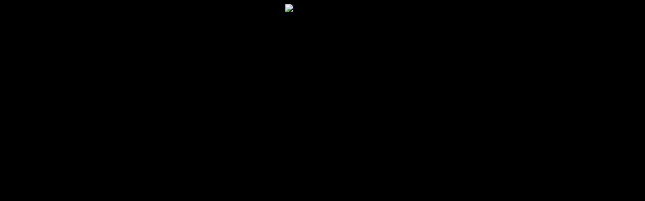

--- FILE ---
content_type: text/html
request_url: https://www.impulse-hairandart.at/?gallery=jobs
body_size: 41
content:
<!DOCTYPE HTML PUBLIC "-//W3C//DTD HTML 4.01//EN"
       "http://www.w3.org/TR/html4/strict.dtd">
<html>
<head>
</head>
<body bgcolor="#000000" text="#000000">
<div align="center">
<img src="http://impulse-hairandart.at/impulse_www_240x180_0712.jpg" alt="impulse-hairandart.at">
</div align=center>
</body>
</html>